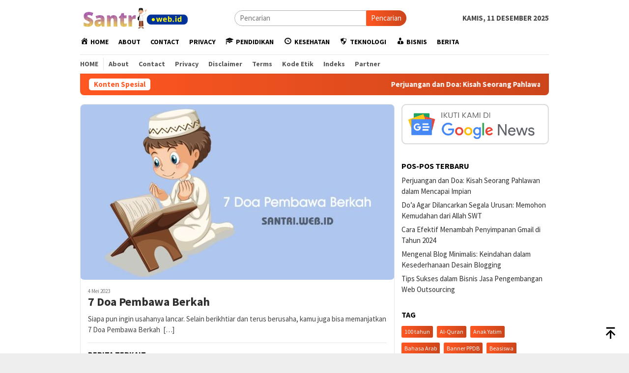

--- FILE ---
content_type: text/html; charset=UTF-8
request_url: https://santri.web.id/tag/kumpulan-doa
body_size: 14664
content:
<!DOCTYPE html>
<html lang="id">
<head itemscope="itemscope" itemtype="http://schema.org/WebSite">
<meta charset="UTF-8">
<meta name="viewport" content="width=device-width, initial-scale=1">
<link rel="profile" href="http://gmpg.org/xfn/11">

<meta name='robots' content='index, follow, max-image-preview:large, max-snippet:-1, max-video-preview:-1' />

	<!-- This site is optimized with the Yoast SEO plugin v26.5 - https://yoast.com/wordpress/plugins/seo/ -->
	<title>Kumpulan Doa Arsip - Santri Web</title>
	<meta name="description" content="Santri.web.id adalah Portal Berita Santri Terkini, menyajikan Informasi seputar Pendidikan Agama Islam, nasehat, tausiah singkat, Sekolah umum, Kutbah Jumat, Materi kuliah, Ceramah, Pidato, dan banyak lagi" />
	<link rel="canonical" href="https://santri.web.id/tag/kumpulan-doa" />
	<meta property="og:locale" content="id_ID" />
	<meta property="og:type" content="article" />
	<meta property="og:title" content="Kumpulan Doa Arsip - Santri Web" />
	<meta property="og:description" content="Santri.web.id adalah Portal Berita Santri Terkini, menyajikan Informasi seputar Pendidikan Agama Islam, nasehat, tausiah singkat, Sekolah umum, Kutbah Jumat, Materi kuliah, Ceramah, Pidato, dan banyak lagi" />
	<meta property="og:url" content="https://santri.web.id/tag/kumpulan-doa" />
	<meta property="og:site_name" content="Santri Web" />
	<meta property="og:image" content="https://santri.web.id/wp-content/uploads/2022/06/organisasi-nu-santri-web-id.jpg" />
	<meta property="og:image:width" content="600" />
	<meta property="og:image:height" content="400" />
	<meta property="og:image:type" content="image/jpeg" />
	<meta name="twitter:card" content="summary_large_image" />
	<meta name="twitter:site" content="@santriblog" />
	<script type="application/ld+json" class="yoast-schema-graph">{"@context":"https://schema.org","@graph":[{"@type":"CollectionPage","@id":"https://santri.web.id/tag/kumpulan-doa","url":"https://santri.web.id/tag/kumpulan-doa","name":"Kumpulan Doa Arsip - Santri Web","isPartOf":{"@id":"https://santri.web.id/#website"},"primaryImageOfPage":{"@id":"https://santri.web.id/tag/kumpulan-doa#primaryimage"},"image":{"@id":"https://santri.web.id/tag/kumpulan-doa#primaryimage"},"thumbnailUrl":"https://santri.web.id/wp-content/uploads/2023/05/7-Doa-Pembawa-Berkah.jpg","description":"Santri.web.id adalah Portal Berita Santri Terkini, menyajikan Informasi seputar Pendidikan Agama Islam, nasehat, tausiah singkat, Sekolah umum, Kutbah Jumat, Materi kuliah, Ceramah, Pidato, dan banyak lagi","breadcrumb":{"@id":"https://santri.web.id/tag/kumpulan-doa#breadcrumb"},"inLanguage":"id"},{"@type":"ImageObject","inLanguage":"id","@id":"https://santri.web.id/tag/kumpulan-doa#primaryimage","url":"https://santri.web.id/wp-content/uploads/2023/05/7-Doa-Pembawa-Berkah.jpg","contentUrl":"https://santri.web.id/wp-content/uploads/2023/05/7-Doa-Pembawa-Berkah.jpg","width":700,"height":467,"caption":"7 Doa Pembawa Berkah"},{"@type":"BreadcrumbList","@id":"https://santri.web.id/tag/kumpulan-doa#breadcrumb","itemListElement":[{"@type":"ListItem","position":1,"name":"Beranda","item":"https://santri.web.id/"},{"@type":"ListItem","position":2,"name":"Kumpulan Doa"}]},{"@type":"WebSite","@id":"https://santri.web.id/#website","url":"https://santri.web.id/","name":"Satri Web","description":"Portal Berita Santri Terkini","publisher":{"@id":"https://santri.web.id/#organization"},"alternateName":"Web Santri","potentialAction":[{"@type":"SearchAction","target":{"@type":"EntryPoint","urlTemplate":"https://santri.web.id/?s={search_term_string}"},"query-input":{"@type":"PropertyValueSpecification","valueRequired":true,"valueName":"search_term_string"}}],"inLanguage":"id"},{"@type":"Organization","@id":"https://santri.web.id/#organization","name":"SANTRI","alternateName":"Yayasan Nurul Jannah","url":"https://santri.web.id/","logo":{"@type":"ImageObject","inLanguage":"id","@id":"https://santri.web.id/#/schema/logo/image/","url":"https://santri.web.id/wp-content/uploads/2024/05/Fav-Santri.png","contentUrl":"https://santri.web.id/wp-content/uploads/2024/05/Fav-Santri.png","width":512,"height":512,"caption":"SANTRI"},"image":{"@id":"https://santri.web.id/#/schema/logo/image/"},"sameAs":["https://facebook.com/santriblog","https://x.com/santriblog","https://www.linkedin.com/in/santri-web-294bb62b5/","https://id.pinterest.com/santriweb/","https://about.me/santriblog"]}]}</script>
	<!-- / Yoast SEO plugin. -->


<link rel='dns-prefetch' href='//fonts.googleapis.com' />
<style id='wp-img-auto-sizes-contain-inline-css' type='text/css'>
img:is([sizes=auto i],[sizes^="auto," i]){contain-intrinsic-size:3000px 1500px}
/*# sourceURL=wp-img-auto-sizes-contain-inline-css */
</style>
<link rel='stylesheet' id='dashicons-css' href='https://santri.web.id/wp-includes/css/dashicons.min.css?ver=6.9' type='text/css' media='all' />
<link rel='stylesheet' id='post-views-counter-frontend-css' href='https://santri.web.id/wp-content/plugins/post-views-counter/css/frontend.min.css?ver=1.6.0' type='text/css' media='all' />
<link rel='stylesheet' id='menu-icons-extra-css' href='https://santri.web.id/wp-content/plugins/menu-icons/css/extra.min.css?ver=0.13.19' type='text/css' media='all' />
<link rel='stylesheet' id='bloggingpro-fonts-css' href='https://fonts.googleapis.com/css?family=Source+Sans+Pro%3Aregular%2Citalic%2C700%2C300%26subset%3Dlatin%2C&#038;ver=1.4.1' type='text/css' media='all' />
<link rel='stylesheet' id='bloggingpro-style-css' href='https://santri.web.id/wp-content/themes/bloggingpro/style.css?ver=1.4.1' type='text/css' media='all' />
<style id='bloggingpro-style-inline-css' type='text/css'>
kbd,a.button,button,.button,button.button,input[type="button"],input[type="reset"],input[type="submit"],.tagcloud a,ul.page-numbers li a.prev.page-numbers,ul.page-numbers li a.next.page-numbers,ul.page-numbers li span.page-numbers,.page-links > .page-link-number,.cat-links ul li a,.entry-footer .tag-text,.gmr-recentposts-widget li.listpost-gallery .gmr-rp-content .gmr-metacontent .cat-links-content a,.page-links > .post-page-numbers.current span,ol.comment-list li div.reply a,#cancel-comment-reply-link,.entry-footer .tags-links a:hover,.gmr-topnotification{background-color:#FF5722;}#primary-menu > li ul .current-menu-item > a,#primary-menu .sub-menu > li:hover > a,.cat-links-content a,.tagcloud li:before,a:hover,a:focus,a:active,.gmr-ontop:hover path,#navigationamp button.close-topnavmenu-wrap,.sidr a#sidr-id-close-topnavmenu-button,.sidr-class-menu-item i._mi,.sidr-class-menu-item img._mi,.text-marquee{color:#FF5722;}.widget-title:after,a.button,button,.button,button.button,input[type="button"],input[type="reset"],input[type="submit"],.tagcloud a,.sticky .gmr-box-content,.bypostauthor > .comment-body,.gmr-ajax-loader div:nth-child(1),.gmr-ajax-loader div:nth-child(2),.entry-footer .tags-links a:hover{border-color:#FF5722;}a,.gmr-ontop path{color:#2E2E2E;}.entry-content-single p a{color:#FF5722;}body{color:#444444;font-family:"Source Sans Pro","Helvetica Neue",sans-serif;font-weight:500;font-size:15px;}.site-header{background-image:url();-webkit-background-size:auto;-moz-background-size:auto;-o-background-size:auto;background-size:auto;background-repeat:repeat;background-position:center top;background-attachment:scroll;}.site-header,.gmr-verytopbanner{background-color:#ffffff;}.site-title a{color:#FF5722;}.site-description{color:#999999;}.top-header{background-color:#ffffff;}#gmr-responsive-menu,.gmr-mainmenu #primary-menu > li > a,.search-trigger .gmr-icon{color:#000000;}.gmr-mainmenu #primary-menu > li.menu-border > a span,.gmr-mainmenu #primary-menu > li.page_item_has_children > a:after,.gmr-mainmenu #primary-menu > li.menu-item-has-children > a:after,.gmr-mainmenu #primary-menu .sub-menu > li.page_item_has_children > a:after,.gmr-mainmenu #primary-menu .sub-menu > li.menu-item-has-children > a:after{border-color:#000000;}#gmr-responsive-menu:hover,.gmr-mainmenu #primary-menu > li:hover > a,.gmr-mainmenu #primary-menu > .current-menu-item > a,.gmr-mainmenu #primary-menu .current-menu-ancestor > a,.gmr-mainmenu #primary-menu .current_page_item > a,.gmr-mainmenu #primary-menu .current_page_ancestor > a,.search-trigger .gmr-icon:hover{color:#FF5722;}.gmr-mainmenu #primary-menu > li.menu-border:hover > a span,.gmr-mainmenu #primary-menu > li.menu-border.current-menu-item > a span,.gmr-mainmenu #primary-menu > li.menu-border.current-menu-ancestor > a span,.gmr-mainmenu #primary-menu > li.menu-border.current_page_item > a span,.gmr-mainmenu #primary-menu > li.menu-border.current_page_ancestor > a span,.gmr-mainmenu #primary-menu > li.page_item_has_children:hover > a:after,.gmr-mainmenu #primary-menu > li.menu-item-has-children:hover > a:after,.gmr-mainmenu #primary-menu .sub-menu > li.page_item_has_children:hover > a:after,.gmr-mainmenu #primary-menu .sub-menu > li.menu-item-has-children:hover > a:after{border-color:#FF5722;}.secondwrap-menu .gmr-mainmenu #primary-menu > li > a,.secondwrap-menu .search-trigger .gmr-icon{color:#555555;}#primary-menu > li.menu-border > a span{border-color:#555555;}.secondwrap-menu .gmr-mainmenu #primary-menu > li:hover > a,.secondwrap-menu .gmr-mainmenu #primary-menu > .current-menu-item > a,.secondwrap-menu .gmr-mainmenu #primary-menu .current-menu-ancestor > a,.secondwrap-menu .gmr-mainmenu #primary-menu .current_page_item > a,.secondwrap-menu .gmr-mainmenu #primary-menu .current_page_ancestor > a,.secondwrap-menu .gmr-mainmenu #primary-menu > li.page_item_has_children:hover > a:after,.secondwrap-menu .gmr-mainmenu #primary-menu > li.menu-item-has-children:hover > a:after,.secondwrap-menu .gmr-mainmenu #primary-menu .sub-menu > li.page_item_has_children:hover > a:after,.secondwrap-menu .gmr-mainmenu #primary-menu .sub-menu > li.menu-item-has-children:hover > a:after,.secondwrap-menu .search-trigger .gmr-icon:hover{color:#FF5722;}.secondwrap-menu .gmr-mainmenu #primary-menu > li.menu-border:hover > a span,.secondwrap-menu .gmr-mainmenu #primary-menu > li.menu-border.current-menu-item > a span,.secondwrap-menu .gmr-mainmenu #primary-menu > li.menu-border.current-menu-ancestor > a span,.secondwrap-menu .gmr-mainmenu #primary-menu > li.menu-border.current_page_item > a span,.secondwrap-menu .gmr-mainmenu #primary-menu > li.menu-border.current_page_ancestor > a span,.secondwrap-menu .gmr-mainmenu #primary-menu > li.page_item_has_children:hover > a:after,.secondwrap-menu .gmr-mainmenu #primary-menu > li.menu-item-has-children:hover > a:after,.secondwrap-menu .gmr-mainmenu #primary-menu .sub-menu > li.page_item_has_children:hover > a:after,.secondwrap-menu .gmr-mainmenu #primary-menu .sub-menu > li.menu-item-has-children:hover > a:after{border-color:#FF5722;}h1,h2,h3,h4,h5,h6,.h1,.h2,.h3,.h4,.h5,.h6,.site-title,#primary-menu > li > a,.gmr-rp-biglink a,.gmr-rp-link a,.gmr-gallery-related ul li p a{font-family:"Source Sans Pro","Helvetica Neue",sans-serif;}.entry-main-single,.entry-main-single p{font-size:17px;}h1.title,h1.entry-title{font-size:32px;}h2.entry-title{font-size:18px;}.footer-container{background-color:#F5F5F5;}.widget-footer,.content-footer,.site-footer,.content-footer h3.widget-title{color:#B4B4B4;}.widget-footer a,.content-footer a,.site-footer a{color:#565656;}.widget-footer a:hover,.content-footer a:hover,.site-footer a:hover{color:#FF5722;}
/*# sourceURL=bloggingpro-style-inline-css */
</style>
<script async src="https://pagead2.googlesyndication.com/pagead/js/adsbygoogle.js?client=ca-pub-8736604489566271"
     crossorigin="anonymous"></script><link rel="icon" href="https://santri.web.id/wp-content/uploads/2022/06/ico.png" sizes="32x32" />
<link rel="icon" href="https://santri.web.id/wp-content/uploads/2022/06/ico.png" sizes="192x192" />
<link rel="apple-touch-icon" href="https://santri.web.id/wp-content/uploads/2022/06/ico.png" />
<meta name="msapplication-TileImage" content="https://santri.web.id/wp-content/uploads/2022/06/ico.png" />
<style id='global-styles-inline-css' type='text/css'>
:root{--wp--preset--aspect-ratio--square: 1;--wp--preset--aspect-ratio--4-3: 4/3;--wp--preset--aspect-ratio--3-4: 3/4;--wp--preset--aspect-ratio--3-2: 3/2;--wp--preset--aspect-ratio--2-3: 2/3;--wp--preset--aspect-ratio--16-9: 16/9;--wp--preset--aspect-ratio--9-16: 9/16;--wp--preset--color--black: #000000;--wp--preset--color--cyan-bluish-gray: #abb8c3;--wp--preset--color--white: #ffffff;--wp--preset--color--pale-pink: #f78da7;--wp--preset--color--vivid-red: #cf2e2e;--wp--preset--color--luminous-vivid-orange: #ff6900;--wp--preset--color--luminous-vivid-amber: #fcb900;--wp--preset--color--light-green-cyan: #7bdcb5;--wp--preset--color--vivid-green-cyan: #00d084;--wp--preset--color--pale-cyan-blue: #8ed1fc;--wp--preset--color--vivid-cyan-blue: #0693e3;--wp--preset--color--vivid-purple: #9b51e0;--wp--preset--gradient--vivid-cyan-blue-to-vivid-purple: linear-gradient(135deg,rgb(6,147,227) 0%,rgb(155,81,224) 100%);--wp--preset--gradient--light-green-cyan-to-vivid-green-cyan: linear-gradient(135deg,rgb(122,220,180) 0%,rgb(0,208,130) 100%);--wp--preset--gradient--luminous-vivid-amber-to-luminous-vivid-orange: linear-gradient(135deg,rgb(252,185,0) 0%,rgb(255,105,0) 100%);--wp--preset--gradient--luminous-vivid-orange-to-vivid-red: linear-gradient(135deg,rgb(255,105,0) 0%,rgb(207,46,46) 100%);--wp--preset--gradient--very-light-gray-to-cyan-bluish-gray: linear-gradient(135deg,rgb(238,238,238) 0%,rgb(169,184,195) 100%);--wp--preset--gradient--cool-to-warm-spectrum: linear-gradient(135deg,rgb(74,234,220) 0%,rgb(151,120,209) 20%,rgb(207,42,186) 40%,rgb(238,44,130) 60%,rgb(251,105,98) 80%,rgb(254,248,76) 100%);--wp--preset--gradient--blush-light-purple: linear-gradient(135deg,rgb(255,206,236) 0%,rgb(152,150,240) 100%);--wp--preset--gradient--blush-bordeaux: linear-gradient(135deg,rgb(254,205,165) 0%,rgb(254,45,45) 50%,rgb(107,0,62) 100%);--wp--preset--gradient--luminous-dusk: linear-gradient(135deg,rgb(255,203,112) 0%,rgb(199,81,192) 50%,rgb(65,88,208) 100%);--wp--preset--gradient--pale-ocean: linear-gradient(135deg,rgb(255,245,203) 0%,rgb(182,227,212) 50%,rgb(51,167,181) 100%);--wp--preset--gradient--electric-grass: linear-gradient(135deg,rgb(202,248,128) 0%,rgb(113,206,126) 100%);--wp--preset--gradient--midnight: linear-gradient(135deg,rgb(2,3,129) 0%,rgb(40,116,252) 100%);--wp--preset--font-size--small: 13px;--wp--preset--font-size--medium: 20px;--wp--preset--font-size--large: 36px;--wp--preset--font-size--x-large: 42px;--wp--preset--spacing--20: 0.44rem;--wp--preset--spacing--30: 0.67rem;--wp--preset--spacing--40: 1rem;--wp--preset--spacing--50: 1.5rem;--wp--preset--spacing--60: 2.25rem;--wp--preset--spacing--70: 3.38rem;--wp--preset--spacing--80: 5.06rem;--wp--preset--shadow--natural: 6px 6px 9px rgba(0, 0, 0, 0.2);--wp--preset--shadow--deep: 12px 12px 50px rgba(0, 0, 0, 0.4);--wp--preset--shadow--sharp: 6px 6px 0px rgba(0, 0, 0, 0.2);--wp--preset--shadow--outlined: 6px 6px 0px -3px rgb(255, 255, 255), 6px 6px rgb(0, 0, 0);--wp--preset--shadow--crisp: 6px 6px 0px rgb(0, 0, 0);}:where(.is-layout-flex){gap: 0.5em;}:where(.is-layout-grid){gap: 0.5em;}body .is-layout-flex{display: flex;}.is-layout-flex{flex-wrap: wrap;align-items: center;}.is-layout-flex > :is(*, div){margin: 0;}body .is-layout-grid{display: grid;}.is-layout-grid > :is(*, div){margin: 0;}:where(.wp-block-columns.is-layout-flex){gap: 2em;}:where(.wp-block-columns.is-layout-grid){gap: 2em;}:where(.wp-block-post-template.is-layout-flex){gap: 1.25em;}:where(.wp-block-post-template.is-layout-grid){gap: 1.25em;}.has-black-color{color: var(--wp--preset--color--black) !important;}.has-cyan-bluish-gray-color{color: var(--wp--preset--color--cyan-bluish-gray) !important;}.has-white-color{color: var(--wp--preset--color--white) !important;}.has-pale-pink-color{color: var(--wp--preset--color--pale-pink) !important;}.has-vivid-red-color{color: var(--wp--preset--color--vivid-red) !important;}.has-luminous-vivid-orange-color{color: var(--wp--preset--color--luminous-vivid-orange) !important;}.has-luminous-vivid-amber-color{color: var(--wp--preset--color--luminous-vivid-amber) !important;}.has-light-green-cyan-color{color: var(--wp--preset--color--light-green-cyan) !important;}.has-vivid-green-cyan-color{color: var(--wp--preset--color--vivid-green-cyan) !important;}.has-pale-cyan-blue-color{color: var(--wp--preset--color--pale-cyan-blue) !important;}.has-vivid-cyan-blue-color{color: var(--wp--preset--color--vivid-cyan-blue) !important;}.has-vivid-purple-color{color: var(--wp--preset--color--vivid-purple) !important;}.has-black-background-color{background-color: var(--wp--preset--color--black) !important;}.has-cyan-bluish-gray-background-color{background-color: var(--wp--preset--color--cyan-bluish-gray) !important;}.has-white-background-color{background-color: var(--wp--preset--color--white) !important;}.has-pale-pink-background-color{background-color: var(--wp--preset--color--pale-pink) !important;}.has-vivid-red-background-color{background-color: var(--wp--preset--color--vivid-red) !important;}.has-luminous-vivid-orange-background-color{background-color: var(--wp--preset--color--luminous-vivid-orange) !important;}.has-luminous-vivid-amber-background-color{background-color: var(--wp--preset--color--luminous-vivid-amber) !important;}.has-light-green-cyan-background-color{background-color: var(--wp--preset--color--light-green-cyan) !important;}.has-vivid-green-cyan-background-color{background-color: var(--wp--preset--color--vivid-green-cyan) !important;}.has-pale-cyan-blue-background-color{background-color: var(--wp--preset--color--pale-cyan-blue) !important;}.has-vivid-cyan-blue-background-color{background-color: var(--wp--preset--color--vivid-cyan-blue) !important;}.has-vivid-purple-background-color{background-color: var(--wp--preset--color--vivid-purple) !important;}.has-black-border-color{border-color: var(--wp--preset--color--black) !important;}.has-cyan-bluish-gray-border-color{border-color: var(--wp--preset--color--cyan-bluish-gray) !important;}.has-white-border-color{border-color: var(--wp--preset--color--white) !important;}.has-pale-pink-border-color{border-color: var(--wp--preset--color--pale-pink) !important;}.has-vivid-red-border-color{border-color: var(--wp--preset--color--vivid-red) !important;}.has-luminous-vivid-orange-border-color{border-color: var(--wp--preset--color--luminous-vivid-orange) !important;}.has-luminous-vivid-amber-border-color{border-color: var(--wp--preset--color--luminous-vivid-amber) !important;}.has-light-green-cyan-border-color{border-color: var(--wp--preset--color--light-green-cyan) !important;}.has-vivid-green-cyan-border-color{border-color: var(--wp--preset--color--vivid-green-cyan) !important;}.has-pale-cyan-blue-border-color{border-color: var(--wp--preset--color--pale-cyan-blue) !important;}.has-vivid-cyan-blue-border-color{border-color: var(--wp--preset--color--vivid-cyan-blue) !important;}.has-vivid-purple-border-color{border-color: var(--wp--preset--color--vivid-purple) !important;}.has-vivid-cyan-blue-to-vivid-purple-gradient-background{background: var(--wp--preset--gradient--vivid-cyan-blue-to-vivid-purple) !important;}.has-light-green-cyan-to-vivid-green-cyan-gradient-background{background: var(--wp--preset--gradient--light-green-cyan-to-vivid-green-cyan) !important;}.has-luminous-vivid-amber-to-luminous-vivid-orange-gradient-background{background: var(--wp--preset--gradient--luminous-vivid-amber-to-luminous-vivid-orange) !important;}.has-luminous-vivid-orange-to-vivid-red-gradient-background{background: var(--wp--preset--gradient--luminous-vivid-orange-to-vivid-red) !important;}.has-very-light-gray-to-cyan-bluish-gray-gradient-background{background: var(--wp--preset--gradient--very-light-gray-to-cyan-bluish-gray) !important;}.has-cool-to-warm-spectrum-gradient-background{background: var(--wp--preset--gradient--cool-to-warm-spectrum) !important;}.has-blush-light-purple-gradient-background{background: var(--wp--preset--gradient--blush-light-purple) !important;}.has-blush-bordeaux-gradient-background{background: var(--wp--preset--gradient--blush-bordeaux) !important;}.has-luminous-dusk-gradient-background{background: var(--wp--preset--gradient--luminous-dusk) !important;}.has-pale-ocean-gradient-background{background: var(--wp--preset--gradient--pale-ocean) !important;}.has-electric-grass-gradient-background{background: var(--wp--preset--gradient--electric-grass) !important;}.has-midnight-gradient-background{background: var(--wp--preset--gradient--midnight) !important;}.has-small-font-size{font-size: var(--wp--preset--font-size--small) !important;}.has-medium-font-size{font-size: var(--wp--preset--font-size--medium) !important;}.has-large-font-size{font-size: var(--wp--preset--font-size--large) !important;}.has-x-large-font-size{font-size: var(--wp--preset--font-size--x-large) !important;}
/*# sourceURL=global-styles-inline-css */
</style>
</head>

<body class="archive tag tag-kumpulan-doa tag-335 wp-theme-bloggingpro gmr-theme idtheme kentooz gmr-sticky group-blog hfeed" itemscope="itemscope" itemtype="http://schema.org/WebPage">
<div id="full-container">
<a class="skip-link screen-reader-text" href="#main">Loncat ke konten</a>


<header id="masthead" class="site-header" role="banner" itemscope="itemscope" itemtype="http://schema.org/WPHeader">
	<div class="container">
					<div class="clearfix gmr-headwrapper">

				<div class="list-table clearfix">
					<div class="table-row">
						<div class="table-cell onlymobile-menu">
															<a id="gmr-responsive-menu" href="#menus" rel="nofollow" title="Menu Mobile"><svg xmlns="http://www.w3.org/2000/svg" xmlns:xlink="http://www.w3.org/1999/xlink" aria-hidden="true" role="img" width="1em" height="1em" preserveAspectRatio="xMidYMid meet" viewBox="0 0 24 24"><path d="M3 6h18v2H3V6m0 5h18v2H3v-2m0 5h18v2H3v-2z" fill="currentColor"/></svg><span class="screen-reader-text">Menu Mobile</span></a>
													</div>
												<div class="close-topnavmenu-wrap"><a id="close-topnavmenu-button" rel="nofollow" href="#"><svg xmlns="http://www.w3.org/2000/svg" xmlns:xlink="http://www.w3.org/1999/xlink" aria-hidden="true" role="img" width="1em" height="1em" preserveAspectRatio="xMidYMid meet" viewBox="0 0 24 24"><path d="M12 20c-4.41 0-8-3.59-8-8s3.59-8 8-8s8 3.59 8 8s-3.59 8-8 8m0-18C6.47 2 2 6.47 2 12s4.47 10 10 10s10-4.47 10-10S17.53 2 12 2m2.59 6L12 10.59L9.41 8L8 9.41L10.59 12L8 14.59L9.41 16L12 13.41L14.59 16L16 14.59L13.41 12L16 9.41L14.59 8z" fill="currentColor"/></svg></a></div>
												<div class="table-cell gmr-logo">
															<div class="logo-wrap">
									<a href="https://santri.web.id/" class="custom-logo-link" itemprop="url" title="Santri Web">
										<img src="https://santri.web.id/wp-content/uploads/2023/09/santrilogo.png" alt="Santri Web" title="Santri Web" />
									</a>
								</div>
														</div>
													<div class="table-cell search">
								<a id="search-menu-button-top" class="responsive-searchbtn pull-right" href="#" rel="nofollow"><svg xmlns="http://www.w3.org/2000/svg" xmlns:xlink="http://www.w3.org/1999/xlink" aria-hidden="true" role="img" width="1em" height="1em" preserveAspectRatio="xMidYMid meet" viewBox="0 0 24 24"><g fill="none"><path d="M21 21l-4.486-4.494M19 10.5a8.5 8.5 0 1 1-17 0a8.5 8.5 0 0 1 17 0z" stroke="currentColor" stroke-width="2" stroke-linecap="round"/></g></svg></a>
								<form method="get" id="search-topsearchform-container" class="gmr-searchform searchform topsearchform" action="https://santri.web.id/">
									<input type="text" name="s" id="s" placeholder="Pencarian" />
									<button type="submit" class="topsearch-submit">Pencarian</button>
								</form>
							</div>
							<div class="table-cell gmr-table-date">
								<span class="gmr-top-date pull-right" data-lang="id"></span>
							</div>
											</div>
				</div>
							</div>
				</div><!-- .container -->
</header><!-- #masthead -->

<div class="top-header">
	<div class="container">
	<div class="gmr-menuwrap mainwrap-menu clearfix">
		<nav id="site-navigation" class="gmr-mainmenu" role="navigation" itemscope="itemscope" itemtype="http://schema.org/SiteNavigationElement">
			<ul id="primary-menu" class="menu"><li class="menu-item menu-item-type-menulogo-btn gmr-menulogo-btn"><a href="https://santri.web.id/" id="menulogo-button" itemprop="url" title="Santri Web"><img src="https://santri.web.id/wp-content/uploads/2023/09/santrilogo.png" alt="Santri Web" title="Santri Web" itemprop="image" /></a></li><li id="menu-item-172" class="menu-item menu-item-type-custom menu-item-object-custom menu-item-home menu-item-172"><a href="https://santri.web.id/" itemprop="url"><span itemprop="name"><i class="_mi _before dashicons dashicons-admin-home" aria-hidden="true"></i><span>Home</span></span></a></li>
<li id="menu-item-174" class="menu-item menu-item-type-post_type menu-item-object-page menu-item-174"><a href="https://santri.web.id/about" itemprop="url"><span itemprop="name">About</span></a></li>
<li id="menu-item-226" class="menu-item menu-item-type-post_type menu-item-object-page menu-item-226"><a href="https://santri.web.id/contact" itemprop="url"><span itemprop="name">Contact</span></a></li>
<li id="menu-item-1056" class="menu-item menu-item-type-post_type menu-item-object-page menu-item-privacy-policy menu-item-1056"><a rel="privacy-policy" href="https://santri.web.id/privacy-policy" itemprop="url"><span itemprop="name">Privacy</span></a></li>
<li id="menu-item-447" class="col-3 menu-item menu-item-type-taxonomy menu-item-object-category menu-item-447"><a href="https://santri.web.id/category/pendidikan" itemprop="url"><span itemprop="name"><i class="_mi _before dashicons dashicons-welcome-learn-more" aria-hidden="true"></i><span>Pendidikan</span></span></a></li>
<li id="menu-item-454" class="menu-item menu-item-type-taxonomy menu-item-object-category menu-item-454"><a href="https://santri.web.id/category/kesehatan" itemprop="url"><span itemprop="name"><i class="_mi _before dashicons dashicons-clock" aria-hidden="true"></i><span>Kesehatan</span></span></a></li>
<li id="menu-item-452" class="menu-item menu-item-type-taxonomy menu-item-object-category menu-item-452"><a href="https://santri.web.id/category/teknologi" itemprop="url"><span itemprop="name"><i class="_mi _before dashicons dashicons-shield" aria-hidden="true"></i><span>Teknologi</span></span></a></li>
<li id="menu-item-453" class="menu-item menu-item-type-taxonomy menu-item-object-category menu-item-453"><a href="https://santri.web.id/category/bisnis" itemprop="url"><span itemprop="name"><i class="_mi _before dashicons dashicons-businessman" aria-hidden="true"></i><span>Bisnis</span></span></a></li>
<li id="menu-item-1057" class="menu-item menu-item-type-taxonomy menu-item-object-category menu-item-1057"><a href="https://santri.web.id/category/berita" itemprop="url"><span itemprop="name">Berita</span></a></li>
<li class="menu-item menu-item-type-search-btn gmr-search-btn pull-right"><a id="search-menu-button" href="#" rel="nofollow"><svg xmlns="http://www.w3.org/2000/svg" xmlns:xlink="http://www.w3.org/1999/xlink" aria-hidden="true" role="img" width="1em" height="1em" preserveAspectRatio="xMidYMid meet" viewBox="0 0 24 24"><g fill="none"><path d="M21 21l-4.486-4.494M19 10.5a8.5 8.5 0 1 1-17 0a8.5 8.5 0 0 1 17 0z" stroke="currentColor" stroke-width="2" stroke-linecap="round"/></g></svg></a><div class="search-dropdown search" id="search-dropdown-container"><form method="get" class="gmr-searchform searchform" action="https://santri.web.id/"><input type="text" name="s" id="s" placeholder="Pencarian" /></form></div></li></ul>		</nav><!-- #site-navigation -->
	</div>
		<div class="gmr-menuwrap secondwrap-menu clearfix">
		<nav id="site-navigation" class="gmr-mainmenu" role="navigation" itemscope="itemscope" itemtype="http://schema.org/SiteNavigationElement">
			<ul id="primary-menu" class="menu"><li id="menu-item-1013" class="menu-item menu-item-type-custom menu-item-object-custom menu-item-home menu-item-1013"><a href="https://santri.web.id/" itemprop="url"><span itemprop="name">Home</span></a></li>
<li id="menu-item-1016" class="menu-item menu-item-type-post_type menu-item-object-page menu-item-1016"><a href="https://santri.web.id/about" itemprop="url"><span itemprop="name">About</span></a></li>
<li id="menu-item-1015" class="menu-item menu-item-type-post_type menu-item-object-page menu-item-1015"><a href="https://santri.web.id/contact" itemprop="url"><span itemprop="name">Contact</span></a></li>
<li id="menu-item-1014" class="menu-item menu-item-type-post_type menu-item-object-page menu-item-privacy-policy menu-item-1014"><a rel="privacy-policy" href="https://santri.web.id/privacy-policy" itemprop="url"><span itemprop="name">Privacy</span></a></li>
<li id="menu-item-43" class="menu-item menu-item-type-post_type menu-item-object-page menu-item-43"><a href="https://santri.web.id/disclaimer" itemprop="url"><span itemprop="name">Disclaimer</span></a></li>
<li id="menu-item-187" class="menu-item menu-item-type-post_type menu-item-object-page menu-item-187"><a href="https://santri.web.id/terms" title="Syarat dan Ketentuan Santri.web.id" itemprop="url"><span itemprop="name">Terms</span></a></li>
<li id="menu-item-191" class="menu-item menu-item-type-post_type menu-item-object-page menu-item-191"><a href="https://santri.web.id/pedoman-media-siber" title="Pedoman Media Siber" itemprop="url"><span itemprop="name">Kode Etik</span></a></li>
<li id="menu-item-93" class="menu-item menu-item-type-post_type menu-item-object-page menu-item-93"><a href="https://santri.web.id/indeks" itemprop="url"><span itemprop="name">Indeks</span></a></li>
<li id="menu-item-1176" class="menu-item menu-item-type-post_type menu-item-object-page menu-item-1176"><a href="https://santri.web.id/partner" itemprop="url"><span itemprop="name">Partner</span></a></li>
</ul>		</nav><!-- #site-navigation -->
	</div>
			</div><!-- .container -->
</div><!-- .top-header -->
<div class="site inner-wrap" id="site-container">

<div class="container"><div class="gmr-topnotification"><div class="wrap-marquee"><div class="text-marquee">Konten Spesial</div><span class="marquee">				<a href="https://santri.web.id/perjuangan-dan-doa-kisah-seorang-pahlawan-dalam-mencapai-impian" class="gmr-recent-marquee" title="Perjuangan dan Doa: Kisah Seorang Pahlawan dalam Mencapai Impian">Perjuangan dan Doa: Kisah Seorang Pahlawan dalam Mencapai Impian</a>
							<a href="https://santri.web.id/doa-agar-dilancarkan-segala-urusan-memohon-kemudahan-dari-allah-swt" class="gmr-recent-marquee" title="Do&#8217;a Agar Dilancarkan Segala Urusan: Memohon Kemudahan dari Allah SWT">Do&#8217;a Agar Dilancarkan Segala Urusan: Memohon Kemudahan dari Allah SWT</a>
							<a href="https://santri.web.id/cara-efektif-menambah-penyimpanan-gmail-di-tahun-2024" class="gmr-recent-marquee" title="Cara Efektif Menambah Penyimpanan Gmail di Tahun 2024">Cara Efektif Menambah Penyimpanan Gmail di Tahun 2024</a>
							<a href="https://santri.web.id/mengenal-blog-minimalis-keindahan-dalam-kesederhanaan-desain-blogging" class="gmr-recent-marquee" title="Mengenal Blog Minimalis: Keindahan dalam Kesederhanaan Desain Blogging">Mengenal Blog Minimalis: Keindahan dalam Kesederhanaan Desain Blogging</a>
							<a href="https://santri.web.id/tips-sukses-dalam-bisnis-jasa-pengembangan-web-outsourcing" class="gmr-recent-marquee" title="Tips Sukses dalam Bisnis Jasa Pengembangan Web Outsourcing">Tips Sukses dalam Bisnis Jasa Pengembangan Web Outsourcing</a>
			</span></div></div></div>

	<div id="content" class="gmr-content">

		<div class="container">
			<div class="row">

<div id="primary" class="col-md-main">
	<div class="content-area">
		<div class="gmr-bigheadline clearfix">					<div class="gmr-big-headline">
						<div class="other-content-thumbnail thumb-radius">
							<a href="https://santri.web.id/7-doa-pembawa-berkah" title="7 Doa Pembawa Berkah">
								<img width="640" height="358" src="https://santri.web.id/wp-content/uploads/2023/05/7-Doa-Pembawa-Berkah-640x358.jpg" class="attachment-verylarge size-verylarge wp-post-image" alt="7 Doa Pembawa Berkah" decoding="async" fetchpriority="high" srcset="https://santri.web.id/wp-content/uploads/2023/05/7-Doa-Pembawa-Berkah-640x358.jpg 640w, https://santri.web.id/wp-content/uploads/2023/05/7-Doa-Pembawa-Berkah-200x112.jpg 200w" sizes="(max-width: 640px) 100vw, 640px" title="7-Doa-Pembawa-Berkah" />							</a>
													</div>
						<div class="gmr-bigheadline-content">
							<div class="gmr-metacontent"><span class="posted-on"><time class="entry-date published updated" itemprop="dateModified" datetime="2023-05-04T08:24:06+07:00">4 Mei 2023</time></span></div>							<div class="gmr-rp-biglink">
								<a href="https://santri.web.id/7-doa-pembawa-berkah" class="gmr-slide-titlelink" title="7 Doa Pembawa Berkah">7 Doa Pembawa Berkah</a>
							</div>
							<p>Siapa pun ingin usahanya lancar. Selain berikhtiar dan terus berusaha, kamu juga bisa memanjatkan 7 Doa Pembawa Berkah &nbsp;[&hellip;]</p>						</div>
					</div>
					<div class="gmr-owl-bigheadline">
							<h3 class="widget-title">Berita Terkait</h3>					<div class="gmr-owl-carousel-bigheadline owl-carousel owl-theme">
									</div></div></div><div class="clearfix gmr-element-carousel"><div class="gmr-title-carousel"><h3 class="widget-title">Headlines</h3></div><div class="gmr-owl-carousel">				<div class="gmr-slider-content">
									<div class="other-content-thumbnail thumb-radius">
					<a href="https://santri.web.id/perjuangan-dan-doa-kisah-seorang-pahlawan-dalam-mencapai-impian" title="Perjuangan dan Doa: Kisah Seorang Pahlawan dalam Mencapai Impian">
					<img width="200" height="112" src="https://santri.web.id/wp-content/uploads/2025/05/4b1670c9-520e-41fb-beb2-76b88c974145-200x112.jpg" class="attachment-medium size-medium wp-post-image" alt="Perjuangan dan Doa: Kisah Seorang Pahlawan dalam Mencapai Impian" decoding="async" srcset="https://santri.web.id/wp-content/uploads/2025/05/4b1670c9-520e-41fb-beb2-76b88c974145-200x112.jpg 200w, https://santri.web.id/wp-content/uploads/2025/05/4b1670c9-520e-41fb-beb2-76b88c974145-300x169.jpg 300w, https://santri.web.id/wp-content/uploads/2025/05/4b1670c9-520e-41fb-beb2-76b88c974145-96x54.jpg 96w, https://santri.web.id/wp-content/uploads/2025/05/4b1670c9-520e-41fb-beb2-76b88c974145-155x87.jpg 155w, https://santri.web.id/wp-content/uploads/2025/05/4b1670c9-520e-41fb-beb2-76b88c974145-195x110.jpg 195w, https://santri.web.id/wp-content/uploads/2025/05/4b1670c9-520e-41fb-beb2-76b88c974145-215x121.jpg 215w, https://santri.web.id/wp-content/uploads/2025/05/4b1670c9-520e-41fb-beb2-76b88c974145-270x152.jpg 270w, https://santri.web.id/wp-content/uploads/2025/05/4b1670c9-520e-41fb-beb2-76b88c974145-378x213.jpg 378w, https://santri.web.id/wp-content/uploads/2025/05/4b1670c9-520e-41fb-beb2-76b88c974145-415x233.jpg 415w, https://santri.web.id/wp-content/uploads/2025/05/4b1670c9-520e-41fb-beb2-76b88c974145-578x325.jpg 578w, https://santri.web.id/wp-content/uploads/2025/05/4b1670c9-520e-41fb-beb2-76b88c974145-850x478.jpg 850w, https://santri.web.id/wp-content/uploads/2025/05/4b1670c9-520e-41fb-beb2-76b88c974145-1175x661.jpg 1175w" sizes="(max-width: 200px) 100vw, 200px" title="Perjuangan dan Doa: Kisah Seorang Pahlawan dalam Mencapai Impian" />					</a>
										</div>
										<div class="gmr-rp-link">
						<a href="https://santri.web.id/perjuangan-dan-doa-kisah-seorang-pahlawan-dalam-mencapai-impian" class="gmr-slide-titlelink" title="Perjuangan dan Doa: Kisah Seorang Pahlawan dalam Mencapai Impian">Perjuangan dan Doa: Kisah Seorang Pahlawan dalam Mencapai Impian</a>
					</div>
				</div>
							<div class="gmr-slider-content">
									<div class="other-content-thumbnail thumb-radius">
					<a href="https://santri.web.id/doa-agar-dilancarkan-segala-urusan-memohon-kemudahan-dari-allah-swt" title="Do&#8217;a Agar Dilancarkan Segala Urusan: Memohon Kemudahan dari Allah SWT">
					<img width="200" height="112" src="https://santri.web.id/wp-content/uploads/2025/05/032185a4-673f-4822-abfb-f55d3915bd61-200x112.jpg" class="attachment-medium size-medium wp-post-image" alt="Do&#039;a Agar Dilancarkan Segala Urusan" decoding="async" srcset="https://santri.web.id/wp-content/uploads/2025/05/032185a4-673f-4822-abfb-f55d3915bd61-200x112.jpg 200w, https://santri.web.id/wp-content/uploads/2025/05/032185a4-673f-4822-abfb-f55d3915bd61-300x169.jpg 300w, https://santri.web.id/wp-content/uploads/2025/05/032185a4-673f-4822-abfb-f55d3915bd61-96x54.jpg 96w, https://santri.web.id/wp-content/uploads/2025/05/032185a4-673f-4822-abfb-f55d3915bd61-155x87.jpg 155w, https://santri.web.id/wp-content/uploads/2025/05/032185a4-673f-4822-abfb-f55d3915bd61-195x110.jpg 195w, https://santri.web.id/wp-content/uploads/2025/05/032185a4-673f-4822-abfb-f55d3915bd61-215x121.jpg 215w, https://santri.web.id/wp-content/uploads/2025/05/032185a4-673f-4822-abfb-f55d3915bd61-270x152.jpg 270w, https://santri.web.id/wp-content/uploads/2025/05/032185a4-673f-4822-abfb-f55d3915bd61-378x213.jpg 378w, https://santri.web.id/wp-content/uploads/2025/05/032185a4-673f-4822-abfb-f55d3915bd61-415x233.jpg 415w, https://santri.web.id/wp-content/uploads/2025/05/032185a4-673f-4822-abfb-f55d3915bd61-578x325.jpg 578w, https://santri.web.id/wp-content/uploads/2025/05/032185a4-673f-4822-abfb-f55d3915bd61-850x478.jpg 850w, https://santri.web.id/wp-content/uploads/2025/05/032185a4-673f-4822-abfb-f55d3915bd61-1175x661.jpg 1175w" sizes="(max-width: 200px) 100vw, 200px" title="Do&#039;a Agar Dilancarkan Segala Urusan" />					</a>
										</div>
										<div class="gmr-rp-link">
						<a href="https://santri.web.id/doa-agar-dilancarkan-segala-urusan-memohon-kemudahan-dari-allah-swt" class="gmr-slide-titlelink" title="Do&#8217;a Agar Dilancarkan Segala Urusan: Memohon Kemudahan dari Allah SWT">Do&#8217;a Agar Dilancarkan Segala Urusan: Memohon Kemudahan dari Allah SWT</a>
					</div>
				</div>
							<div class="gmr-slider-content">
									<div class="other-content-thumbnail thumb-radius">
					<a href="https://santri.web.id/cara-efektif-menambah-penyimpanan-gmail-di-tahun-2024" title="Cara Efektif Menambah Penyimpanan Gmail di Tahun 2024">
					<img width="200" height="112" src="https://santri.web.id/wp-content/uploads/2024/09/people-teamwork-laptop-technology-working-email-concept_53876-26428-200x112.jpg" class="attachment-medium size-medium wp-post-image" alt="Cara Efektif Menambah Penyimpanan Gmail di Tahun 2024" decoding="async" srcset="https://santri.web.id/wp-content/uploads/2024/09/people-teamwork-laptop-technology-working-email-concept_53876-26428-200x112.jpg 200w, https://santri.web.id/wp-content/uploads/2024/09/people-teamwork-laptop-technology-working-email-concept_53876-26428-300x170.jpg 300w, https://santri.web.id/wp-content/uploads/2024/09/people-teamwork-laptop-technology-working-email-concept_53876-26428-640x358.jpg 640w" sizes="(max-width: 200px) 100vw, 200px" title="Cara Efektif Menambah Penyimpanan Gmail di Tahun 2024" />					</a>
										</div>
										<div class="gmr-rp-link">
						<a href="https://santri.web.id/cara-efektif-menambah-penyimpanan-gmail-di-tahun-2024" class="gmr-slide-titlelink" title="Cara Efektif Menambah Penyimpanan Gmail di Tahun 2024">Cara Efektif Menambah Penyimpanan Gmail di Tahun 2024</a>
					</div>
				</div>
							<div class="gmr-slider-content">
									<div class="other-content-thumbnail thumb-radius">
					<a href="https://santri.web.id/mengenal-blog-minimalis-keindahan-dalam-kesederhanaan-desain-blogging" title="Mengenal Blog Minimalis: Keindahan dalam Kesederhanaan Desain Blogging">
					<img width="200" height="112" src="https://santri.web.id/wp-content/uploads/2024/09/Minimalist-blog-200x112.jpg" class="attachment-medium size-medium wp-post-image" alt="Mengenal Blog Minimalis: Keindahan dalam Kesederhanaan Desain Blogging" decoding="async" srcset="https://santri.web.id/wp-content/uploads/2024/09/Minimalist-blog-200x112.jpg 200w, https://santri.web.id/wp-content/uploads/2024/09/Minimalist-blog-300x170.jpg 300w, https://santri.web.id/wp-content/uploads/2024/09/Minimalist-blog-640x358.jpg 640w" sizes="(max-width: 200px) 100vw, 200px" title="Mengenal Blog Minimalis: Keindahan dalam Kesederhanaan Desain Blogging" />					</a>
										</div>
										<div class="gmr-rp-link">
						<a href="https://santri.web.id/mengenal-blog-minimalis-keindahan-dalam-kesederhanaan-desain-blogging" class="gmr-slide-titlelink" title="Mengenal Blog Minimalis: Keindahan dalam Kesederhanaan Desain Blogging">Mengenal Blog Minimalis: Keindahan dalam Kesederhanaan Desain Blogging</a>
					</div>
				</div>
							<div class="gmr-slider-content">
									<div class="other-content-thumbnail thumb-radius">
					<a href="https://santri.web.id/tips-sukses-dalam-bisnis-jasa-pengembangan-web-outsourcing" title="Tips Sukses dalam Bisnis Jasa Pengembangan Web Outsourcing">
					<img width="200" height="112" src="https://santri.web.id/wp-content/uploads/2024/09/programming-background-collage_23-2149901791-e1725342891987-200x112.jpg" class="attachment-medium size-medium wp-post-image" alt="Tips Sukses dalam Bisnis Jasa Pengembangan Web Outsourcing" decoding="async" srcset="https://santri.web.id/wp-content/uploads/2024/09/programming-background-collage_23-2149901791-e1725342891987-200x112.jpg 200w, https://santri.web.id/wp-content/uploads/2024/09/programming-background-collage_23-2149901791-e1725342891987-300x170.jpg 300w, https://santri.web.id/wp-content/uploads/2024/09/programming-background-collage_23-2149901791-e1725342891987-640x358.jpg 640w" sizes="(max-width: 200px) 100vw, 200px" title="Tips Sukses dalam Bisnis Jasa Pengembangan Web Outsourcing" />					</a>
										</div>
										<div class="gmr-rp-link">
						<a href="https://santri.web.id/tips-sukses-dalam-bisnis-jasa-pengembangan-web-outsourcing" class="gmr-slide-titlelink" title="Tips Sukses dalam Bisnis Jasa Pengembangan Web Outsourcing">Tips Sukses dalam Bisnis Jasa Pengembangan Web Outsourcing</a>
					</div>
				</div>
			</div></div>
		<h1 class="page-title" itemprop="headline">Tag: <span>Kumpulan Doa</span></h1>
		<main id="main" class="site-main gmr-infinite-selector" role="main">

		<div id="gmr-main-load">
<article id="post-915" class="item-content gmr-box-content item-infinite gmr-smallthumb clearfix post-915 post type-post status-publish format-standard has-post-thumbnail hentry category-pendidikan tag-doa-penglaris tag-kumpulan-doa newstopic-edukasi" itemscope="itemscope" itemtype="http://schema.org/CreativeWork">
	<div class="pull-left content-thumbnail thumb-radius"><a href="https://santri.web.id/7-doa-pembawa-berkah" itemprop="url" title="" rel="bookmark"><img width="200" height="112" src="https://santri.web.id/wp-content/uploads/2023/05/7-Doa-Pembawa-Berkah-200x112.jpg" class="attachment-medium size-medium wp-post-image" alt="7 Doa Pembawa Berkah" decoding="async" srcset="https://santri.web.id/wp-content/uploads/2023/05/7-Doa-Pembawa-Berkah-200x112.jpg 200w, https://santri.web.id/wp-content/uploads/2023/05/7-Doa-Pembawa-Berkah-300x170.jpg 300w, https://santri.web.id/wp-content/uploads/2023/05/7-Doa-Pembawa-Berkah-640x358.jpg 640w" sizes="(max-width: 200px) 100vw, 200px" title="7-Doa-Pembawa-Berkah" /></a></div>	<div class="item-article">
		<div class="gmr-metacontent gmr-metacontent-archive"><span class="cat-links-content"><a href="https://santri.web.id/category/pendidikan" rel="category tag">Pendidikan</a></span><span class="entry-author vcard screen-reader-text" itemprop="author" itemscope="itemscope" itemtype="http://schema.org/person"><a class="url fn n" href="https://santri.web.id/author/teknisi" title="Permalink ke: Junianti" itemprop="url"><span itemprop="name">Junianti</span></a></span><span class="posted-on byline"><time class="entry-date published updated" itemprop="dateModified" datetime="2023-05-04T08:24:06+07:00">4 Mei 2023</time></span></div>		<header class="entry-header">
			<h2 class="entry-title" itemprop="headline"><a href="https://santri.web.id/7-doa-pembawa-berkah" title="7 Doa Pembawa Berkah" rel="bookmark">7 Doa Pembawa Berkah</a></h2>		</header><!-- .entry-header -->

			<div class="entry-content entry-content-archive" itemprop="text">
				<p>Siapa pun ingin usahanya lancar. Selain berikhtiar dan terus berusaha, kamu juga bisa memanjatkan 7&nbsp;[&hellip;]</p>
			</div><!-- .entry-content -->

	</div><!-- .item-article -->

	
</article><!-- #post-## -->
</div><div class="pagination"></div>
		</main><!-- #main -->
	</div><!-- .content-area -->
</div><!-- #primary -->


<aside id="secondary" class="widget-area col-md-sidebar pos-sticky" role="complementary" itemscope="itemscope" itemtype="http://schema.org/WPSideBar">
	<div id="media_image-2" class="widget widget_media_image"><a href="https://news.google.com/publications/CAAqBwgKMLCppAwwwqGzBA"><img width="468" height="128" src="https://santri.web.id/wp-content/uploads/2024/02/Follow-Google-News-copy.png" class="image wp-image-1820  attachment-full size-full" alt="" style="max-width: 100%; height: auto;" decoding="async" loading="lazy" title="Follow Google News copy" /></a></div>
		<div id="recent-posts-2" class="widget widget_recent_entries">
		<h3 class="widget-title">Pos-pos Terbaru</h3>
		<ul>
											<li>
					<a href="https://santri.web.id/perjuangan-dan-doa-kisah-seorang-pahlawan-dalam-mencapai-impian">Perjuangan dan Doa: Kisah Seorang Pahlawan dalam Mencapai Impian</a>
									</li>
											<li>
					<a href="https://santri.web.id/doa-agar-dilancarkan-segala-urusan-memohon-kemudahan-dari-allah-swt">Do&#8217;a Agar Dilancarkan Segala Urusan: Memohon Kemudahan dari Allah SWT</a>
									</li>
											<li>
					<a href="https://santri.web.id/cara-efektif-menambah-penyimpanan-gmail-di-tahun-2024">Cara Efektif Menambah Penyimpanan Gmail di Tahun 2024</a>
									</li>
											<li>
					<a href="https://santri.web.id/mengenal-blog-minimalis-keindahan-dalam-kesederhanaan-desain-blogging">Mengenal Blog Minimalis: Keindahan dalam Kesederhanaan Desain Blogging</a>
									</li>
											<li>
					<a href="https://santri.web.id/tips-sukses-dalam-bisnis-jasa-pengembangan-web-outsourcing">Tips Sukses dalam Bisnis Jasa Pengembangan Web Outsourcing</a>
									</li>
					</ul>

		</div><div id="tag_cloud-2" class="widget widget_tag_cloud"><h3 class="widget-title">Tag</h3><div class="tagcloud"><a href="https://santri.web.id/tag/100-tahun" class="tag-cloud-link tag-link-668 tag-link-position-1" style="font-size: 9.7142857142857pt;" aria-label="100 tahun (3 item)">100 tahun</a>
<a href="https://santri.web.id/tag/al-quran" class="tag-cloud-link tag-link-35 tag-link-position-2" style="font-size: 14.714285714286pt;" aria-label="Al-Quran (8 item)">Al-Quran</a>
<a href="https://santri.web.id/tag/anak-yatim" class="tag-cloud-link tag-link-198 tag-link-position-3" style="font-size: 8pt;" aria-label="Anak Yatim (2 item)">Anak Yatim</a>
<a href="https://santri.web.id/tag/bahasa-arab" class="tag-cloud-link tag-link-60 tag-link-position-4" style="font-size: 8pt;" aria-label="Bahasa Arab (2 item)">Bahasa Arab</a>
<a href="https://santri.web.id/tag/banner-ppdb" class="tag-cloud-link tag-link-41 tag-link-position-5" style="font-size: 8pt;" aria-label="Banner PPDB (2 item)">Banner PPDB</a>
<a href="https://santri.web.id/tag/beasiswa" class="tag-cloud-link tag-link-259 tag-link-position-6" style="font-size: 9.7142857142857pt;" aria-label="Beasiswa (3 item)">Beasiswa</a>
<a href="https://santri.web.id/tag/berita-daerah" class="tag-cloud-link tag-link-142 tag-link-position-7" style="font-size: 9.7142857142857pt;" aria-label="Berita Daerah (3 item)">Berita Daerah</a>
<a href="https://santri.web.id/tag/desain-spanduk" class="tag-cloud-link tag-link-174 tag-link-position-8" style="font-size: 8pt;" aria-label="Desain Spanduk (2 item)">Desain Spanduk</a>
<a href="https://santri.web.id/tag/ekonomi" class="tag-cloud-link tag-link-128 tag-link-position-9" style="font-size: 8pt;" aria-label="Ekonomi (2 item)">Ekonomi</a>
<a href="https://santri.web.id/tag/ganjar-pranowo" class="tag-cloud-link tag-link-186 tag-link-position-10" style="font-size: 9.7142857142857pt;" aria-label="Ganjar Pranowo (3 item)">Ganjar Pranowo</a>
<a href="https://santri.web.id/tag/gus-samsudin" class="tag-cloud-link tag-link-209 tag-link-position-11" style="font-size: 9.7142857142857pt;" aria-label="Gus Samsudin (3 item)">Gus Samsudin</a>
<a href="https://santri.web.id/tag/hadits" class="tag-cloud-link tag-link-147 tag-link-position-12" style="font-size: 8pt;" aria-label="Hadits (2 item)">Hadits</a>
<a href="https://santri.web.id/tag/hari-santri-nasional" class="tag-cloud-link tag-link-636 tag-link-position-13" style="font-size: 9.7142857142857pt;" aria-label="Hari Santri Nasional (3 item)">Hari Santri Nasional</a>
<a href="https://santri.web.id/tag/indonesia" class="tag-cloud-link tag-link-690 tag-link-position-14" style="font-size: 11.142857142857pt;" aria-label="Indonesia (4 item)">Indonesia</a>
<a href="https://santri.web.id/tag/islam" class="tag-cloud-link tag-link-312 tag-link-position-15" style="font-size: 14pt;" aria-label="Islam (7 item)">Islam</a>
<a href="https://santri.web.id/tag/jawa-barat" class="tag-cloud-link tag-link-719 tag-link-position-16" style="font-size: 9.7142857142857pt;" aria-label="Jawa Barat (3 item)">Jawa Barat</a>
<a href="https://santri.web.id/tag/jawa-tengah" class="tag-cloud-link tag-link-765 tag-link-position-17" style="font-size: 9.7142857142857pt;" aria-label="Jawa Tengah (3 item)">Jawa Tengah</a>
<a href="https://santri.web.id/tag/jawa-timur" class="tag-cloud-link tag-link-354 tag-link-position-18" style="font-size: 11.142857142857pt;" aria-label="Jawa Timur (4 item)">Jawa Timur</a>
<a href="https://santri.web.id/tag/kh-hasyim-asyari" class="tag-cloud-link tag-link-77 tag-link-position-19" style="font-size: 8pt;" aria-label="KH Hasyim Asy’ari (2 item)">KH Hasyim Asy’ari</a>
<a href="https://santri.web.id/tag/kh-miftachul-akhyar" class="tag-cloud-link tag-link-71 tag-link-position-20" style="font-size: 8pt;" aria-label="KH Miftachul Akhyar (2 item)">KH Miftachul Akhyar</a>
<a href="https://santri.web.id/tag/lowongan-pekerjaan" class="tag-cloud-link tag-link-108 tag-link-position-21" style="font-size: 8pt;" aria-label="Lowongan Pekerjaan (2 item)">Lowongan Pekerjaan</a>
<a href="https://santri.web.id/tag/medan" class="tag-cloud-link tag-link-638 tag-link-position-22" style="font-size: 9.7142857142857pt;" aria-label="Medan (3 item)">Medan</a>
<a href="https://santri.web.id/tag/media-sosial" class="tag-cloud-link tag-link-881 tag-link-position-23" style="font-size: 9.7142857142857pt;" aria-label="Media Sosial (3 item)">Media Sosial</a>
<a href="https://santri.web.id/tag/motivasi" class="tag-cloud-link tag-link-837 tag-link-position-24" style="font-size: 9.7142857142857pt;" aria-label="Motivasi (3 item)">Motivasi</a>
<a href="https://santri.web.id/tag/muktamar-nu" class="tag-cloud-link tag-link-81 tag-link-position-25" style="font-size: 8pt;" aria-label="Muktamar NU (2 item)">Muktamar NU</a>
<a href="https://santri.web.id/tag/nahdlatul-ulama" class="tag-cloud-link tag-link-76 tag-link-position-26" style="font-size: 9.7142857142857pt;" aria-label="Nahdlatul Ulama (3 item)">Nahdlatul Ulama</a>
<a href="https://santri.web.id/tag/padepokan-nur-dzat-sejati" class="tag-cloud-link tag-link-207 tag-link-position-27" style="font-size: 9.7142857142857pt;" aria-label="Padepokan Nur Dzat Sejati (3 item)">Padepokan Nur Dzat Sejati</a>
<a href="https://santri.web.id/tag/pendidikan" class="tag-cloud-link tag-link-45 tag-link-position-28" style="font-size: 14.714285714286pt;" aria-label="Pendidikan (8 item)">Pendidikan</a>
<a href="https://santri.web.id/tag/pendidikan-agama" class="tag-cloud-link tag-link-596 tag-link-position-29" style="font-size: 12.285714285714pt;" aria-label="Pendidikan Agama (5 item)">Pendidikan Agama</a>
<a href="https://santri.web.id/tag/pendidikan-islam" class="tag-cloud-link tag-link-203 tag-link-position-30" style="font-size: 16pt;" aria-label="Pendidikan Islam (10 item)">Pendidikan Islam</a>
<a href="https://santri.web.id/tag/pendidikan-pesantren" class="tag-cloud-link tag-link-262 tag-link-position-31" style="font-size: 11.142857142857pt;" aria-label="Pendidikan Pesantren (4 item)">Pendidikan Pesantren</a>
<a href="https://santri.web.id/tag/penerimaan-siswa-baru" class="tag-cloud-link tag-link-175 tag-link-position-32" style="font-size: 8pt;" aria-label="Penerimaan Siswa Baru (2 item)">Penerimaan Siswa Baru</a>
<a href="https://santri.web.id/tag/peran-santri" class="tag-cloud-link tag-link-598 tag-link-position-33" style="font-size: 9.7142857142857pt;" aria-label="Peran Santri (3 item)">Peran Santri</a>
<a href="https://santri.web.id/tag/pesantren" class="tag-cloud-link tag-link-202 tag-link-position-34" style="font-size: 17.571428571429pt;" aria-label="Pesantren (13 item)">Pesantren</a>
<a href="https://santri.web.id/tag/pilpres-2024" class="tag-cloud-link tag-link-188 tag-link-position-35" style="font-size: 8pt;" aria-label="Pilpres 2024 (2 item)">Pilpres 2024</a>
<a href="https://santri.web.id/tag/polisi" class="tag-cloud-link tag-link-956 tag-link-position-36" style="font-size: 9.7142857142857pt;" aria-label="Polisi (3 item)">Polisi</a>
<a href="https://santri.web.id/tag/pondok-pesantren" class="tag-cloud-link tag-link-182 tag-link-position-37" style="font-size: 18.714285714286pt;" aria-label="Pondok Pesantren (16 item)">Pondok Pesantren</a>
<a href="https://santri.web.id/tag/santri" class="tag-cloud-link tag-link-185 tag-link-position-38" style="font-size: 22pt;" aria-label="Santri (28 item)">Santri</a>
<a href="https://santri.web.id/tag/santriwati" class="tag-cloud-link tag-link-686 tag-link-position-39" style="font-size: 9.7142857142857pt;" aria-label="Santriwati (3 item)">Santriwati</a>
<a href="https://santri.web.id/tag/sejarah" class="tag-cloud-link tag-link-238 tag-link-position-40" style="font-size: 11.142857142857pt;" aria-label="Sejarah (4 item)">Sejarah</a>
<a href="https://santri.web.id/tag/spanduk-ppdb" class="tag-cloud-link tag-link-173 tag-link-position-41" style="font-size: 8pt;" aria-label="Spanduk PPDB (2 item)">Spanduk PPDB</a>
<a href="https://santri.web.id/tag/spanduk-ppdb-format-cdr" class="tag-cloud-link tag-link-176 tag-link-position-42" style="font-size: 8pt;" aria-label="Spanduk PPDB Format CDR (2 item)">Spanduk PPDB Format CDR</a>
<a href="https://santri.web.id/tag/teknologi" class="tag-cloud-link tag-link-100 tag-link-position-43" style="font-size: 8pt;" aria-label="Teknologi (2 item)">Teknologi</a>
<a href="https://santri.web.id/tag/tips" class="tag-cloud-link tag-link-327 tag-link-position-44" style="font-size: 11.142857142857pt;" aria-label="Tips (4 item)">Tips</a>
<a href="https://santri.web.id/tag/yaqut-cholil-qoumas" class="tag-cloud-link tag-link-248 tag-link-position-45" style="font-size: 9.7142857142857pt;" aria-label="Yaqut Cholil Qoumas (3 item)">Yaqut Cholil Qoumas</a></div>
</div><div id="post_views_counter_list_widget-2" class="widget widget_post_views_counter_list_widget"><h3 class="widget-title">Most Viewed Posts</h3><ul><li><a class="post-title" href="https://santri.web.id/skandal-voucher-fiktif-diduga-oknum-kasubdit-regident-polda-riau-ikut-terlibat">Skandal Voucher Fiktif, Diduga Oknum Kasubdit Regident Polda Riau Ikut Terlibat</a> <span class="count">(22,315)</span></li><li><a class="post-title" href="https://santri.web.id/desain-spanduk-penerimaan-siswa-baru-2022-cdr">Desain Spanduk Penerimaan Siswa Baru 2022 CDR</a> <span class="count">(7,690)</span></li><li><a class="post-title" href="https://santri.web.id/anak-shalih-adalah-aset-orang-tua">Anak Shalih Adalah Aset Orang Tua</a> <span class="count">(7,339)</span></li><li><a class="post-title" href="https://santri.web.id/contoh-desain-banner-ppdb-terbaru-file-cdr-psd">Contoh Desain Banner PPDB Terbaru File CDR PSD</a> <span class="count">(6,833)</span></li><li><a class="post-title" href="https://santri.web.id/contact">Contact</a> <span class="count">(6,340)</span></li></ul></div></aside><!-- #secondary -->

			</div><!-- .row -->
		</div><!-- .container -->

			</div><!-- .gmr-content -->

</div><!-- #site-container -->

<div class="footer-container">
	<div class="container">
				<div id="footer-content" class="content-footer">
			<div class="row">
				<div class="footer-column col-md-6">
					<div class="gmr-footer-logo"><img src="https://santri.web.id/wp-content/uploads/2023/09/Logo-Santri-Web.png" alt="Santri Web" title="Santri Web" /></div><ul id="copyright-menu" class="menu"><li class="menu-item menu-item-type-custom menu-item-object-custom menu-item-home menu-item-1013"><a href="https://santri.web.id/" itemprop="url">Home</a></li>
<li class="menu-item menu-item-type-post_type menu-item-object-page menu-item-1016"><a href="https://santri.web.id/about" itemprop="url">About</a></li>
<li class="menu-item menu-item-type-post_type menu-item-object-page menu-item-1015"><a href="https://santri.web.id/contact" itemprop="url">Contact</a></li>
<li class="menu-item menu-item-type-post_type menu-item-object-page menu-item-privacy-policy menu-item-1014"><a rel="privacy-policy" href="https://santri.web.id/privacy-policy" itemprop="url">Privacy</a></li>
<li class="menu-item menu-item-type-post_type menu-item-object-page menu-item-43"><a href="https://santri.web.id/disclaimer" itemprop="url">Disclaimer</a></li>
<li class="menu-item menu-item-type-post_type menu-item-object-page menu-item-187"><a href="https://santri.web.id/terms" title="Syarat dan Ketentuan Santri.web.id" itemprop="url">Terms</a></li>
<li class="menu-item menu-item-type-post_type menu-item-object-page menu-item-191"><a href="https://santri.web.id/pedoman-media-siber" title="Pedoman Media Siber" itemprop="url">Kode Etik</a></li>
<li class="menu-item menu-item-type-post_type menu-item-object-page menu-item-93"><a href="https://santri.web.id/indeks" itemprop="url">Indeks</a></li>
<li class="menu-item menu-item-type-post_type menu-item-object-page menu-item-1176"><a href="https://santri.web.id/partner" itemprop="url">Partner</a></li>
</ul>				</div>

				<div class="footer-column col-md-6">
					<h3 class="widget-title">Jaringan Social</h3><ul class="footer-social-icon"><li class="facebook"><a href="https://www.facebook.com/santriblog/" title="Facebook" target="_blank" rel="nofollow"><svg xmlns="http://www.w3.org/2000/svg" xmlns:xlink="http://www.w3.org/1999/xlink" aria-hidden="true" role="img" width="1em" height="1em" preserveAspectRatio="xMidYMid meet" viewBox="0 0 24 24"><path d="M12 2.04c-5.5 0-10 4.49-10 10.02c0 5 3.66 9.15 8.44 9.9v-7H7.9v-2.9h2.54V9.85c0-2.51 1.49-3.89 3.78-3.89c1.09 0 2.23.19 2.23.19v2.47h-1.26c-1.24 0-1.63.77-1.63 1.56v1.88h2.78l-.45 2.9h-2.33v7a10 10 0 0 0 8.44-9.9c0-5.53-4.5-10.02-10-10.02z" fill="currentColor"/></svg>Facebook</a></li><li class="twitter"><a href="https://twitter.com/santriblog" title="Twitter" target="_blank" rel="nofollow"><svg xmlns="http://www.w3.org/2000/svg" aria-hidden="true" role="img" width="1em" height="1em" viewBox="0 0 24 24"><path fill="currentColor" d="M18.901 1.153h3.68l-8.04 9.19L24 22.846h-7.406l-5.8-7.584l-6.638 7.584H.474l8.6-9.83L0 1.154h7.594l5.243 6.932ZM17.61 20.644h2.039L6.486 3.24H4.298Z"/></svg>Twitter</a></li><li class="pinterest"><a href="https://id.pinterest.com/santriweb/" title="Pinterest" target="_blank" rel="nofollow"><svg xmlns="http://www.w3.org/2000/svg" xmlns:xlink="http://www.w3.org/1999/xlink" aria-hidden="true" role="img" width="1em" height="1em" preserveAspectRatio="xMidYMid meet" viewBox="0 0 24 24"><path d="M9.04 21.54c.96.29 1.93.46 2.96.46a10 10 0 0 0 10-10A10 10 0 0 0 12 2A10 10 0 0 0 2 12c0 4.25 2.67 7.9 6.44 9.34c-.09-.78-.18-2.07 0-2.96l1.15-4.94s-.29-.58-.29-1.5c0-1.38.86-2.41 1.84-2.41c.86 0 1.26.63 1.26 1.44c0 .86-.57 2.09-.86 3.27c-.17.98.52 1.84 1.52 1.84c1.78 0 3.16-1.9 3.16-4.58c0-2.4-1.72-4.04-4.19-4.04c-2.82 0-4.48 2.1-4.48 4.31c0 .86.28 1.73.74 2.3c.09.06.09.14.06.29l-.29 1.09c0 .17-.11.23-.28.11c-1.28-.56-2.02-2.38-2.02-3.85c0-3.16 2.24-6.03 6.56-6.03c3.44 0 6.12 2.47 6.12 5.75c0 3.44-2.13 6.2-5.18 6.2c-.97 0-1.92-.52-2.26-1.13l-.67 2.37c-.23.86-.86 2.01-1.29 2.7v-.03z" fill="currentColor"/></svg>Pinterest</a></li><li class="tumblr"><a href="https://tumblr.com/santriweb" title="Tumblr" target="_blank" rel="nofollow"><svg xmlns="http://www.w3.org/2000/svg" xmlns:xlink="http://www.w3.org/1999/xlink" aria-hidden="true" role="img" width="1em" height="1em" preserveAspectRatio="xMidYMid meet" viewBox="0 0 20 20"><path d="M10 .4C4.698.4.4 4.698.4 10s4.298 9.6 9.6 9.6s9.6-4.298 9.6-9.6S15.302.4 10 .4zm2.577 13.741a5.508 5.508 0 0 1-1.066.395a4.543 4.543 0 0 1-1.031.113c-.42 0-.791-.055-1.114-.162a2.373 2.373 0 0 1-.826-.459a1.651 1.651 0 0 1-.474-.633c-.088-.225-.132-.549-.132-.973V9.16H6.918V7.846c.359-.119.67-.289.927-.512c.257-.221.464-.486.619-.797c.156-.31.263-.707.322-1.185h1.307v2.35h2.18V9.16h-2.18v2.385c0 .539.028.885.085 1.037a.7.7 0 0 0 .315.367c.204.123.437.185.697.185c.466 0 .928-.154 1.388-.461v1.468z" fill="currentColor"/></svg>Tumblr</a></li><li class="stumbleupon"><a href="#" title="Stumbleupon" target="_blank" rel="nofollow"><svg xmlns="http://www.w3.org/2000/svg" xmlns:xlink="http://www.w3.org/1999/xlink" aria-hidden="true" role="img" width="1em" height="1em" preserveAspectRatio="xMidYMid meet" viewBox="0 0 32 32"><path d="M16 2a14 14 0 1 0 14 14A14 14 0 0 0 16 2zm-.09 10.45a.84.84 0 0 0-.84.84v5.14a3.55 3.55 0 0 1-7.1 0v-2.34h2.71v2.24a.84.84 0 0 0 1.68 0v-5a3.55 3.55 0 0 1 7.09 0v1l-1.58.51l-1.12-.51v-1a.85.85 0 0 0-.84-.88zm7.93 6a3.55 3.55 0 0 1-7.09 0v-2.31l1.12.51l1.58-.51v2.29a.84.84 0 0 0 1.68 0v-2.24h2.71z" fill="currentColor"/></svg>Stumbleupon</a></li><li class="wordpress"><a href="https://santri.web.id/" title="WordPress" target="_blank" rel="nofollow"><svg xmlns="http://www.w3.org/2000/svg" xmlns:xlink="http://www.w3.org/1999/xlink" aria-hidden="true" role="img" width="1em" height="1em" preserveAspectRatio="xMidYMid meet" viewBox="0 0 24 24"><path d="M3.42 12c0-1.24.27-2.42.74-3.5l4.1 11.22A8.563 8.563 0 0 1 3.42 12m14.37-.43c0 .73-.29 1.58-.65 2.77l-.86 2.86l-3.1-9.2l.98-.1c.47-.06.41-.74-.05-.71c0 0-1.39.11-2.29.11l-2.26-.11c-.46-.03-.51.68-.06.71l.91.1l1.34 3.64l-1.88 5.63L6.74 8l.99-.1c.46-.06.4-.74-.06-.71c0 0-1.39.11-2.29.11l-.55-.01C6.37 4.96 9 3.42 12 3.42c2.23 0 4.27.86 5.79 2.25h-.11c-.84 0-1.44.73-1.44 1.52c0 .71.41 1.31.84 2.01c.33.57.71 1.3.71 2.37m-5.64 1.18l2.64 7.22l.06.12c-.89.32-1.85.49-2.85.49c-.84 0-1.65-.12-2.42-.35l2.57-7.48m7.38-4.87A8.548 8.548 0 0 1 20.58 12c0 3.16-1.72 5.93-4.27 7.41l2.62-7.57c.49-1.22.66-2.2.66-3.07l-.06-.89M12 2a10 10 0 0 1 10 10a10 10 0 0 1-10 10A10 10 0 0 1 2 12A10 10 0 0 1 12 2m0 19.54c5.26 0 9.54-4.28 9.54-9.54c0-5.26-4.28-9.54-9.54-9.54c-5.26 0-9.54 4.28-9.54 9.54c0 5.26 4.28 9.54 9.54 9.54z" fill="currentColor"/></svg>WordPress</a></li><li class="instagram"><a href="https://www.instagram.com/santriblog/" title="Instagram" target="_blank" rel="nofollow"><svg xmlns="http://www.w3.org/2000/svg" xmlns:xlink="http://www.w3.org/1999/xlink" aria-hidden="true" role="img" width="1em" height="1em" preserveAspectRatio="xMidYMid meet" viewBox="0 0 24 24"><path d="M7.8 2h8.4C19.4 2 22 4.6 22 7.8v8.4a5.8 5.8 0 0 1-5.8 5.8H7.8C4.6 22 2 19.4 2 16.2V7.8A5.8 5.8 0 0 1 7.8 2m-.2 2A3.6 3.6 0 0 0 4 7.6v8.8C4 18.39 5.61 20 7.6 20h8.8a3.6 3.6 0 0 0 3.6-3.6V7.6C20 5.61 18.39 4 16.4 4H7.6m9.65 1.5a1.25 1.25 0 0 1 1.25 1.25A1.25 1.25 0 0 1 17.25 8A1.25 1.25 0 0 1 16 6.75a1.25 1.25 0 0 1 1.25-1.25M12 7a5 5 0 0 1 5 5a5 5 0 0 1-5 5a5 5 0 0 1-5-5a5 5 0 0 1 5-5m0 2a3 3 0 0 0-3 3a3 3 0 0 0 3 3a3 3 0 0 0 3-3a3 3 0 0 0-3-3z" fill="currentColor"/></svg>Instagram</a></li><li class="linkedin"><a href="https://www.linkedin.com/in/santri-web-294bb62b5/" title="Linkedin" target="_blank" rel="nofollow"><svg xmlns="http://www.w3.org/2000/svg" xmlns:xlink="http://www.w3.org/1999/xlink" aria-hidden="true" role="img" width="1em" height="1em" preserveAspectRatio="xMidYMid meet" viewBox="0 0 24 24"><path d="M19 3a2 2 0 0 1 2 2v14a2 2 0 0 1-2 2H5a2 2 0 0 1-2-2V5a2 2 0 0 1 2-2h14m-.5 15.5v-5.3a3.26 3.26 0 0 0-3.26-3.26c-.85 0-1.84.52-2.32 1.3v-1.11h-2.79v8.37h2.79v-4.93c0-.77.62-1.4 1.39-1.4a1.4 1.4 0 0 1 1.4 1.4v4.93h2.79M6.88 8.56a1.68 1.68 0 0 0 1.68-1.68c0-.93-.75-1.69-1.68-1.69a1.69 1.69 0 0 0-1.69 1.69c0 .93.76 1.68 1.69 1.68m1.39 9.94v-8.37H5.5v8.37h2.77z" fill="currentColor"/></svg>Linkedin</a></li><li class="devianart"><a href="#" title="Deviantart" target="_blank" rel="nofollow"><svg xmlns="http://www.w3.org/2000/svg" xmlns:xlink="http://www.w3.org/1999/xlink" aria-hidden="true" role="img" width="1em" height="1em" preserveAspectRatio="xMidYMid meet" viewBox="0 0 24 24"><path d="M6 6h6l2-4h4v4l-3.5 7H18v5h-6l-2 4H6v-4l3.5-7H6V6z" fill="currentColor"/></svg>Deviantart</a></li><li class="myspace"><a href="#" title="Myspace" target="_blank" rel="nofollow"><svg xmlns="http://www.w3.org/2000/svg" xmlns:xlink="http://www.w3.org/1999/xlink" aria-hidden="true" role="img" width="1em" height="1em" preserveAspectRatio="xMidYMid meet" viewBox="0 0 24 24"><g fill="currentColor" transform="translate(2 2)"><path d="M10 18a8 8 0 1 0 0-16a8 8 0 0 0 0 16zm0 2C4.477 20 0 15.523 0 10S4.477 0 10 0s10 4.477 10 10s-4.477 10-10 10z"/><ellipse cx="6.418" cy="9.443" rx="1.288" ry="1.275"/><path d="M6.4 11.051c-.78.01-1.4.654-1.4 1.426v.359c0 .083.068.15.152.15h2.531a.151.151 0 0 0 .152-.15v-.382A1.41 1.41 0 0 0 6.4 11.051z"/><ellipse cx="9.68" cy="9.151" rx="1.394" ry="1.38"/><path d="M9.661 10.892a1.542 1.542 0 0 0-1.515 1.543v.4c0 .084.068.151.152.151h2.764a.151.151 0 0 0 .153-.15v-.425c0-.845-.698-1.53-1.554-1.519zm3.582-.717c.882 0 1.597-.708 1.597-1.581s-.715-1.58-1.597-1.58s-1.597.707-1.597 1.58c0 .873.715 1.58 1.597 1.58zm0 .413c-.97 0-1.757.779-1.757 1.74v.508c0 .083.068.15.152.15h3.21a.151.151 0 0 0 .152-.15v-.509c0-.96-.787-1.74-1.757-1.74z"/></g></svg>Myspace</a></li><li class="skype"><a href="#" title="Skype" target="_blank" rel="nofollow"><svg xmlns="http://www.w3.org/2000/svg" xmlns:xlink="http://www.w3.org/1999/xlink" aria-hidden="true" role="img" width="1em" height="1em" preserveAspectRatio="xMidYMid meet" viewBox="0 0 24 24"><path d="M18 6c2.07 2.04 2.85 4.89 2.36 7.55c.41.72.64 1.56.64 2.45a5 5 0 0 1-5 5c-.89 0-1.73-.23-2.45-.64c-2.66.49-5.51-.29-7.55-2.36c-2.07-2.04-2.85-4.89-2.36-7.55C3.23 9.73 3 8.89 3 8a5 5 0 0 1 5-5c.89 0 1.73.23 2.45.64c2.66-.49 5.51.29 7.55 2.36m-5.96 11.16c2.87 0 4.3-1.38 4.3-3.24c0-1.19-.56-2.46-2.73-2.95l-1.99-.44c-.76-.17-1.62-.4-1.62-1.11c0-.72.6-1.22 1.7-1.22c2.23 0 2.02 1.53 3.13 1.53c.58 0 1.08-.34 1.08-.93c0-1.37-2.19-2.4-4.05-2.4c-2.01 0-4.16.86-4.16 3.14c0 1.1.39 2.27 2.55 2.81l2.69.68c.81.2 1.01.65 1.01 1.07c0 .68-.68 1.35-1.91 1.35c-2.41 0-2.08-1.85-3.37-1.85c-.58 0-1 .4-1 .97c0 1.11 1.33 2.59 4.37 2.59z" fill="currentColor"/></svg>Skype</a></li><li class="youtube"><a href="https://www.youtube.com/channel/UCmim7JCwRAhLb4zkG5jWYYg" title="Youtube" target="_blank" rel="nofollow"><svg xmlns="http://www.w3.org/2000/svg" xmlns:xlink="http://www.w3.org/1999/xlink" aria-hidden="true" role="img" width="1em" height="1em" preserveAspectRatio="xMidYMid meet" viewBox="0 0 24 24"><path d="M2.5 4.5h19c.84 0 1.5.65 1.5 1.5v11.5c0 .85-.66 1.5-1.5 1.5h-19c-.85 0-1.5-.65-1.5-1.5V6c0-.85.65-1.5 1.5-1.5m7.21 4V15l5.71-3.3l-5.71-3.2M17.25 21H6.65c-.3 0-.5-.2-.5-.5s.2-.5.5-.5h10.7c.3 0 .5.2.5.5s-.3.5-.6.5z" fill="currentColor"/></svg>Youtube</a></li><li class="picassa"><a href="#" title="Picassa" target="_blank" rel="nofollow"><svg xmlns="http://www.w3.org/2000/svg" xmlns:xlink="http://www.w3.org/1999/xlink" aria-hidden="true" role="img" width="0.96em" height="1em" preserveAspectRatio="xMidYMid meet" viewBox="0 0 464 488"><path d="M138 333h301q-26 55-76 89.5T253 462h-42q-40-3-73-19V333zM327 22Q281 2 232 2q-41 0-80 15q3 3 87.5 79.5T327 176V22zm-200 5q-58 30-91.5 85T2 232q0 28 8 60q3-2 102.5-92.5T214 107q-2-2-44-40.5T127 27zm-14 403V231q-4 4-49 45t-46 42q30 73 95 112zM351 36v272h98q13-35 13-76q0-60-29.5-112.5T351 36z" fill="currentColor"/></svg>Picassa</a></li><li class="flickr"><a href="#" title="Flickr" target="_blank" rel="nofollow"><svg xmlns="http://www.w3.org/2000/svg" xmlns:xlink="http://www.w3.org/1999/xlink" aria-hidden="true" role="img" width="1em" height="1em" preserveAspectRatio="xMidYMid meet" viewBox="0 0 16 16"><path d="M8 0C3.582 0 0 3.606 0 8.055s3.582 8.055 8 8.055s8-3.606 8-8.055S12.418 0 8 0zM4.5 10.5a2.5 2.5 0 1 1 0-5a2.5 2.5 0 0 1 0 5zm7 0a2.5 2.5 0 1 1 0-5a2.5 2.5 0 0 1 0 5z" fill="currentColor"/></svg>Flickr</a></li><li class="blogger"><a href="https://draft.blogger.com/profile/15573969221721195356" title="Blogger" target="_blank" rel="nofollow"><svg xmlns="http://www.w3.org/2000/svg" xmlns:xlink="http://www.w3.org/1999/xlink" aria-hidden="true" role="img" width="1em" height="1em" preserveAspectRatio="xMidYMid meet" viewBox="0 0 16 16"><path d="M14.5 0h-13C.675 0 0 .675 0 1.5v13c0 .825.675 1.5 1.5 1.5h13c.825 0 1.5-.675 1.5-1.5v-13c0-.825-.675-1.5-1.5-1.5zM14 10.125C14 12.266 12.259 14 10.103 14h-4.2C3.747 14 2 12.266 2 10.125v-4.25C2 3.734 3.747 2 5.903 2h1.966c2.156 0 3.881 1.609 3.881 3.75c.028.4.391.75.8.75h.672c.431 0 .775.453.775.881v2.744z" fill="currentColor"/><path d="M11 10c0 .55-.45 1-1 1H6c-.55 0-1-.45-1-1s.45-1 1-1h4c.55 0 1 .45 1 1z" fill="currentColor"/><path d="M9 6c0 .55-.45 1-1 1H6c-.55 0-1-.45-1-1s.45-1 1-1h2c.55 0 1 .45 1 1z" fill="currentColor"/></svg>Blogger</a></li><li class="rssicon"><a href="https://santri.web.id/feed" title="RSS" target="_blank" rel="nofollow"><svg xmlns="http://www.w3.org/2000/svg" xmlns:xlink="http://www.w3.org/1999/xlink" aria-hidden="true" role="img" width="1em" height="1em" preserveAspectRatio="xMidYMid meet" viewBox="0 0 24 24"><path d="M6.18 15.64a2.18 2.18 0 0 1 2.18 2.18C8.36 19 7.38 20 6.18 20C5 20 4 19 4 17.82a2.18 2.18 0 0 1 2.18-2.18M4 4.44A15.56 15.56 0 0 1 19.56 20h-2.83A12.73 12.73 0 0 0 4 7.27V4.44m0 5.66a9.9 9.9 0 0 1 9.9 9.9h-2.83A7.07 7.07 0 0 0 4 12.93V10.1z" fill="currentColor"/></svg>RSS</a></li></ul>				</div>
			</div>
		</div>
		<footer id="colophon" class="site-footer" role="contentinfo" itemscope="itemscope" itemtype="http://schema.org/WPFooter">
			<div class="site-info">
			Copyright @ 2022 <a href="https://santri.web.id/">Santri.web.id</a>			</div><!-- .site-info -->
		</footer>
	</div>
</div><!-- .footer-container -->
</div>

	<div class="gmr-ontop gmr-hide"><svg xmlns="http://www.w3.org/2000/svg" xmlns:xlink="http://www.w3.org/1999/xlink" aria-hidden="true" role="img" width="1em" height="1em" preserveAspectRatio="xMidYMid meet" viewBox="0 0 24 24"><path d="M6 4h12v2H6zm.707 11.707L11 11.414V20h2v-8.586l4.293 4.293l1.414-1.414L12 7.586l-6.707 6.707z" fill="currentColor"/></svg></div>
	<script type="speculationrules">
{"prefetch":[{"source":"document","where":{"and":[{"href_matches":"/*"},{"not":{"href_matches":["/wp-*.php","/wp-admin/*","/wp-content/uploads/*","/wp-content/*","/wp-content/plugins/*","/wp-content/themes/bloggingpro/*","/*\\?(.+)"]}},{"not":{"selector_matches":"a[rel~=\"nofollow\"]"}},{"not":{"selector_matches":".no-prefetch, .no-prefetch a"}}]},"eagerness":"conservative"}]}
</script>
<script type="text/javascript" src="https://santri.web.id/wp-content/themes/bloggingpro/js/javascript-plugin-min.js?ver=1.4.1" id="bloggingpro-js-plugin-js"></script>
<script type="text/javascript" src="https://santri.web.id/wp-content/themes/bloggingpro/js/tinyslider-custom.js?ver=1.4.1" id="bloggingpro-tinyslider-custom-js"></script>
<script type="text/javascript" src="https://santri.web.id/wp-content/themes/bloggingpro/js/customscript.js?ver=1.4.1" id="bloggingpro-customscript-js"></script>

</body>
</html>


--- FILE ---
content_type: text/html; charset=utf-8
request_url: https://www.google.com/recaptcha/api2/aframe
body_size: 268
content:
<!DOCTYPE HTML><html><head><meta http-equiv="content-type" content="text/html; charset=UTF-8"></head><body><script nonce="Rqex8gc3kpvcRDGdx8RDOA">/** Anti-fraud and anti-abuse applications only. See google.com/recaptcha */ try{var clients={'sodar':'https://pagead2.googlesyndication.com/pagead/sodar?'};window.addEventListener("message",function(a){try{if(a.source===window.parent){var b=JSON.parse(a.data);var c=clients[b['id']];if(c){var d=document.createElement('img');d.src=c+b['params']+'&rc='+(localStorage.getItem("rc::a")?sessionStorage.getItem("rc::b"):"");window.document.body.appendChild(d);sessionStorage.setItem("rc::e",parseInt(sessionStorage.getItem("rc::e")||0)+1);localStorage.setItem("rc::h",'1765484197756');}}}catch(b){}});window.parent.postMessage("_grecaptcha_ready", "*");}catch(b){}</script></body></html>

--- FILE ---
content_type: text/javascript
request_url: https://santri.web.id/wp-content/themes/bloggingpro/js/tinyslider-custom.js?ver=1.4.1
body_size: 389
content:
/**
 * Copyright (c) 2016 Gian MR
 * Gian MR Theme Custom Javascript
 *
 * @package Idtheme
 */

(function( slider ) {
"use strict";
	document.addEventListener( 'DOMContentLoaded', function () {
		if ( document.getElementsByClassName( 'gmr-owl-carousel' ).length ){
			var slider = tns({
				container: '.gmr-owl-carousel',
				loop: true,
				gutter: 15,
				controlsText: ['&laquo;', '&raquo;'],
				items: 3,
				swipeAngle: false,
				mouseDrag: true,
				nav: false,
				autoplay: true,
				autoplayButtonOutput: false,
				responsive : {
					0 : {
						items : 2,
					},
					250 : {
						items : 2,
					},
					400 : {
						items : 2,
					},
					600 : {
						items : 3,
					},
					1000 : {
						items : 3,
					}
				}
			});
		}
		if ( document.getElementsByClassName( 'gmr-owl-carousel-bigheadline' ).length ){
			// forEach function from Todd Motto's  blog, as mentioned above
			var forEach = function (array, callback, scope) {
				for (var i = 0; i < array.length; i++) {
					callback.call(scope, i, array[i]); // passes back stuff we need
				}
			};
			var gmrsliders = document.querySelectorAll( '.gmr-owl-carousel-bigheadline' );
			forEach( gmrsliders, function ( index, value ) {
				var slider = tns({
					container: value,
					loop: true,
					gutter: 15,
					controlsText: ['&laquo;', '&raquo;'],
					items: 3,
					swipeAngle: false,
					mouseDrag: true,
					nav: false,
					autoplay: true,
					autoplayButtonOutput: false,
					responsive : {
						0 : {
							items : 2,
						},
						250 : {
							items : 2,
						},
						400 : {
							items : 2,
						},
						600 : {
							items : 3,
						},
						1000 : {
							items : 3,
						}
					}
				});
			});
		}
	});
})( window.slider );

